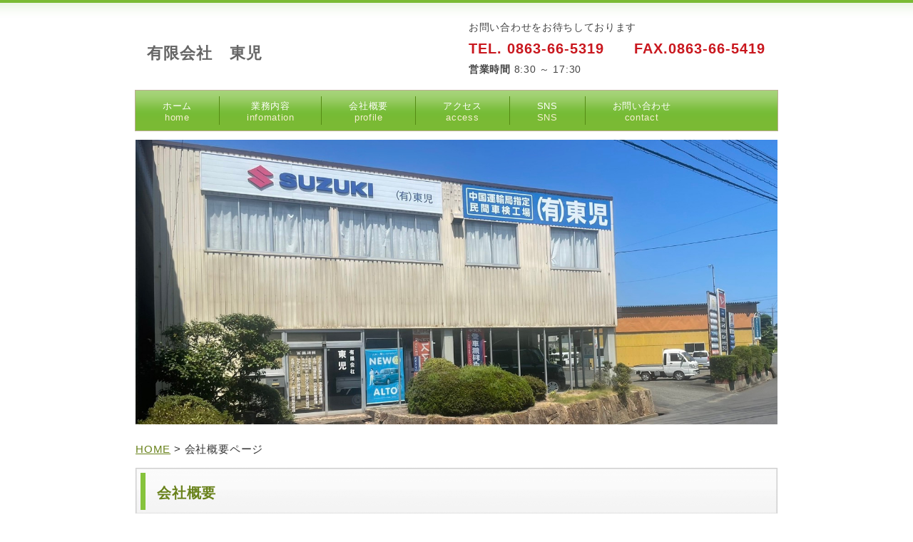

--- FILE ---
content_type: text/html; charset=UTF-8
request_url: http://toj-car.com/profile.html
body_size: 2048
content:
<!DOCTYPE HTML>
<html lang="ja">
<head>
<meta charset="UTF-8">
<meta http-equiv="X-UA-Compatible" content="IE=edge">
<title>㈲東児</title>
<meta name="viewport" content="width=device-width">
<meta name="keywords" content="キーワード">
<meta name="description" content="紹介文">
<link rel="stylesheet" href="css/sp.css">
<link rel="stylesheet" href="css/pc.css">
<!--[if lt IE 9]>
<script src="js/html5.js"></script>
<script src="js/css3-mediaqueries.js"></script>
<![endif]-->

</head>

<body>

<!-- メイン -->

<div id="main">


<!-- ヘッダー -->

<div id="header">

  <div id="header_inner">
   <div id="h_logo"><h2><a href="index.html">有限会社　東児</a></h2></div>
   <div id="h_info">
<p>お問い合わせをお待ちしております</p>
<p class="tel">TEL. 0863-66-5319　　FAX.0863-66-5419</p>
<p><b>営業時間</b> 8:30 ～ 17:30</p>
</div>
  </div>

</div>

<div id="header-menu">
  <ul class="clearfix">
    <li class="home"><a href="index.html">ホーム<br /><span class="sub">home</span></a></li>
    <li><a href="information.html">業務内容<br /><span class="sub">infomation</span></a></li>
    <li><a href="profile.html">会社概要<br /><span class="sub">profile</span></a></li>
	  <li><a href="goaisatu.html">アクセス<br /><span class="sub">access</span></a></li>
    <li><a href="faq.html">
	SNS<br /><span class="sub">SNS</span></a></li>
    <li><a href="contact.html">お問い合わせ<br /><span class="sub">contact</span></a></li>
   </ul>
</div>


<!-- メイン画像 ここから -->
<div id="header-img">
	<img alt="" src="img/head_img.jpg" style="height: 399px" width="900">
</div>
<!-- メイン画像 ここまで -->



<!-- ヘッダー終わり -->


<!-- コンテンツ -->

<!-- メインコンテンツ -->

<div id="container">
  <div id="contents">


<div id="pannavi">
<a href="index.html">HOME</a> &gt; 会社概要ページ
</div>




<h2 class="page_title">会社概要</h2>


<table class="table_line">
  <tr>
    <td class="table_left"><b>会社名</b></td>
    <td class="table_right" style="width: 283px">有限会社 東児</td>
  </tr>
  <tr>
    <td class="table_left"><b>代表者名</b></td>
    <td class="table_right" style="width: 283px">梶原　秀夫</td>
  </tr>
  <tr>
    <td class="table_left"><b>所在地</b></td>
    <td class="table_right" style="width: 283px">岡山県玉野市北方１２５９－４</td>
  </tr>
  <tr>
    <td class="table_left"><b>電話番号</b></td>
    <td class="table_right" style="width: 283px"><span class="red_b">
	0863-66-5319</span></td>
  </tr>
  <tr>
    <td class="table_left"><strong>FAX番号</strong></td>
    <td class="table_right" style="width: 283px"><span class="red_b">
	0863-66-5419</span></td>
  </tr>
  <tr>
    <td class="table_left"><strong>営業時間</strong></td>
    <td class="table_right" style="width: 283px">８：３０～１７：３０</td>
  </tr>
  <tr>
    <td class="table_left"><strong>定休日</strong></td>
    <td class="table_right" style="width: 283px">第2土曜日、日曜日、祝日</td>
  </tr>
  <tr>
    <td class="table_left"><b>業務内容</b></td>
    <td class="table_right" style="width: 283px">
	軽自動車から大型特殊自動車まで、各種点検修理をいたします。小さなキズから大きなフレーム修正まで各種鈑金塗装可能！！新車はもちろん、全国のオークション会場よりお気に入りの中古車を探します。<br>
	あいおいニッセイ同和損害保険代理店</td>
  </tr>
</table>

<br />


<hr class="line">

<p>&nbsp;</p>







<h2 class="page_title">お問い合わせはコチラへ！</h2>

<div class="gray_bg_contact">

<p><img src="img/icon.gif" alt="icon"> <b>電話番号</b>： <span class="red_b">
0863-66-5319</span>　<img src="img/icon.gif" alt="icon"> 

<b>FAX</b>： <span class="red_b">0863-66-5419</span><br>
ご不明な点がございましたら、まずはお気軽にご相談下さい。<br>
<b><a href="contact.html">→メールでのお問い合わせ</a></b></p>

</div>






<hr class="line">

<p class="back"><a href="#header"><img class="scroll" src="img/pagetop.png" alt="ページトップに戻る"></a></p>

<br>


  </div>

<!-- メインコンテンツ終わり -->

</div>

<!-- コンテンツ終わり -->

<!-- フッター -->

<div id="footer">
<a href="index.html">ホーム</a>　|　<a href="information.html">業務内容</a>　|　<a href="profile.html">会社概要</a>　|　<a href="goaisatu.html">アクセス</a>　|　<a href="faq.html">SNS</a>　|　<a href="contact.html">お問い合わせ</a>　<br>
<br>
Copyright (C) 20xx SITE NAME All Rights Reserved.　design by <a href="http://tempnate.com/" target="_blank">tempnate</a>
</div>

<!-- フッター終わり -->

</div>

<!-- メイン終わり -->

</body>
</html>


--- FILE ---
content_type: text/css
request_url: http://toj-car.com/css/pc.css
body_size: 4212
content:
@charset "UTF-8";


/*---------------------------- PC向けのスタイル ----------------------------*/
@media screen and (min-width: 680px) {


/*---------- ページ全体の指定 ----------*/

body {
  width: 100%;
  font-family: "ヒラギノ角ゴ Pro W3", "Hiragino Kaku Gothic Pro", "メイリオ", Meiryo, Osaka, "MS P ゴシック", "MS P Gothic", sans-Serif;
  margin: 0;
  padding: 0;
  font-size: 16px;
  color: #333333;
  background-color: #ffffff;
  -webkit-text-size-adjust: none;
}

.img_a {
  display: block;
}

.img_b {
  display: none;
}


/*---------- メイン ----------*/

#main {
  width: 100%;
  overflow: hidden;
  margin: 0 auto 0 auto;
  padding: 0;
  text-align: center;
  background-color: #ffffff;
}


/*---------- ヘッダー ----------*/

#header {
  width: 100%;
  margin: 0 auto 0 auto;
  border-top: solid 4px #7aba34;
  background-image: url(../img/header.png);  /*-- 背景 --*/
  background-repeat: repeat-x;
}

#header h1 {
  margin: 0 auto 0 auto;
  width: 900px;
  padding: 2px 0 0 5px;
  font-weight: normal;
  text-align: left;
  font-size: 10px;
  color: #9d896c;
}


/*---------- ヘッダー内 ----------*/

#header #header_inner {
  width: 900px;
  height: 108px;  /*-- 高さ --*/
  padding: 4px;  /*-- 余白 --*/
  margin: 0 auto 0 auto;
}


/*----- 左 logo -----*/

#h_logo {
  padding: 0;
  text-align: left;
  font-size: 14px;
  color: #444444;
  line-height: 1.5;
  text-decoration: none;
  float: left;
}

#h_logo h2 {
  margin: 0;
  padding: 50px 0 0 16px;  /*-- logo 位置 --*/
  text-align: left;
  font-size: 22px;
  color: #444444;
  letter-spacing: 0.05em;
}

#h_logo a {
  font-size: 22px;
  color: #666666;
  text-decoration: none;
}

#h_logo a:hover {
  font-size: 22px;
  color: #888888;
  text-decoration: none;
}


/*----- 右 info -----*/

#h_info{
  margin: 0;
  padding: 16px 14px 0 10px;  /*-- info 位置 --*/
  text-align: right;
  font-size: 16px;
  color: #555555;
  line-height: 1.6;
  text-decoration: none;
  float: right;
}

#h_info p{
  margin: 0;
  padding: 3px;
  text-align: left;
  font-size: 14px;
  color: #444444;
  letter-spacing: 0.05em;
}

#h_info a{
  font-size: 13px;
  color: #333333;
  text-decoration: none;
}

#h_info a:hover{
  font-size: 13px;
  color: #666666;
  text-decoration: none;
}

#h_info .tel {
  font-size: 20px;
  color: #c9171e;
  line-height: 1.2;
  font-weight: bold;
}

#h_info .tel a {
  font-size: 20px;
  color: #c9171e;
  line-height: 1.2;
  font-weight: bold;
}


/*---------- ヘッダーメニュー ----------*/

#header-menu {
  clear: both;
  width: 900px;
  margin: 6px auto 0 auto;
  padding: 0;
  height: 56px;
  text-align: left;
  border-top: solid 1px #bbad92;
  border-right: solid 1px #bbad92;
  border-bottom: solid 1px #bbad92;
  border-left: solid 1px #bbad92;
  background-image: url(../img/head_menu_back_base.gif);
  background-repeat: repeat-x;
}

#header-menu ul {
  width: 900px;
  text-align: left;
  margin: 0 auto 0 auto;
  padding: 0;
  background-image: url(../img/head_menu_back_base.gif);
  background-repeat: repeat-x;
}

#header-menu li {
  display: inline;
  list-style-type: none;
  float: left;
  color: #ffffff;
}

#header-menu li a {
  font-size: 13px;
  color: #fffffc;
  text-align: center;
  display: block;
  line-height: 1.3;
  letter-spacing: 0.05em;
  border-left: solid 1px #558b14;
  text-decoration: none;
  margin-top: 8px;
  padding: 6px 38px 2px 38px;
}

#header-menu li a:hover {
  color: #fffffc;
  background-image: url(../img/head_menu_back_hover.gif);
  background-repeat: repeat-x;
}

#header-menu li.home a {
  padding: 6px 38px 2px 38px;
  border-left: none;
}

#header-menu span.sub {
  color: #f7efd1;
}

.clearfix:after {
  content: "";
  display: block;
  clear: both;
  height: 0; 
  visibility: hidden;
}


/*---------- SP電話ボタン ----------*/

.phone {
  display: none;
}


/*---------- メイン画像 ----------*/

#header-img {
  width: 100%;
  margin: 12px 0 12px 0;
  text-align: center;
}

.main_photo {
  display: block;
  margin: 0 auto 0 auto;
}


/*---------- コンテンツ ----------*/

#container {
  width: 900px;
  margin: 0 auto 0 auto;
  overflow: hidden;
  padding: 6px 0 0 0;
  background-color: #ffffff;
}


/*---------- メインコンテンツ ----------*/

#contents {
  float: right;
  margin: 0;
  padding: 0;
  font-size: 16px;
  width: 900px;
  letter-spacing: 0.05em;
  text-align: left;
  line-height: 1.7;
}

#contents #pannavi {
  margin: 0 0 6px 0;
  padding: 0 0 8px 0;
  font-size: 15px;
}

#contents #pannavi a {
  font-size: 15px;
}

#contents h2 {
  height: 43px;
  margin: 0 0 10px 0;
  padding: 14px 0 0 40px;
  font-size: 18px;
  color: #54351f;
  background-image: url(../img/titlebar.gif);
  background-repeat: no-repeat;
}

#contents h2.page_title {
  margin: 0 0 18px 0;
  padding: 18px 0 4px 30px;
  line-height: 1.7;
  font-size: 20px;
  color: #69821b;
  border: none;
  background-image: url(../img/page_title.gif);
  background-repeat: no-repeat;
}

#contents h2.txt {
  height: auto;
  margin: 0 0 7px 0;
  padding: 0;
  border: none;
  font-size: 16px;
  color: #54351f;
  background: none;
}

#contents h3 {
  margin: 12px 3px 10px 3px;
  padding: 15px 10px 10px 18px;
  line-height: 1.4;
  font-size: 17px;
  color: #54351f;
  border-top: solid 1px #dddddd;
  border-right: solid 1px #dddddd;
  border-bottom: solid 1px #966934;
  border-left: solid 5px #966934;
  background-color: #f9f2d5;
}

#contents h3.beta {
  margin: 12px 2px 10px 2px;
  padding: 14px 10px 12px 16px;
  line-height: 1.4;
  font-size: 18px;
  color: #fffffc;
  border: none;
  background-image: url(../img/h3_beta.gif);
  background-repeat: no-repeat;
}

#contents h3.point {
  margin: 10px 0 10px 0;
  padding: 10px 10px 8px 10px;
  line-height: 1.4;
  font-size: 18px;
  color: #882200;
  border-top: solid 1px #999999;
  border-right: solid 1px #bbbbbb;
  border-bottom: solid 4px #663300;
  border-left: solid 1px #bbbbbb;
  background-image: url(../img/h3_point.gif);
  background-repeat: repeat-x;
}

#contents h3.gold {
  height: 41px;
  margin: 12px 2px 10px 2px;
  padding: 14px 10px 0 18px;
  line-height: 170%;
  font-size: 19px;
  text-align: left;
  color: #662200;
  border: none;
  background-image: url(../img/h3_gold.gif);
  background-repeat: no-repeat;
}

#contents h3.gold02 {
  height: 71px;
  margin: 12px 2px 10px 2px;
  padding: 14px 2px 0 18px;
  line-height: 170%;
  font-size: 18px;
  text-align: left;
  color: #662200;
  border: none;
  background-image: url(../img/h3_gold02.gif);
  background-repeat: no-repeat;
}

#contents h3.gray {
  height: 41px;
  margin: 12px 2px 10px 2px;
  padding: 14px 10px 0 18px;
  line-height: 170%;
  font-size: 19px;
  text-align: left;
  color: #662200;
  border: none;
  background-image: url(../img/h3_gray.gif);
  background-repeat: no-repeat;
}

#contents h3.gray02 {
  height: 71px;
  margin: 12px 2px 10px 2px;
  padding: 14px 2px 0 18px;
  line-height: 170%;
  font-size: 18px;
  text-align: left;
  color: #662200;
  border: none;
  background-image: url(../img/h3_gray02.gif);
  background-repeat: no-repeat;
}

#contents p {
  margin: 15px 0 15px 0;
  padding: 0 2px 0 2px;
  line-height: 1.7;
  font-size: 16px;
}


/*---------- 画像の回り込み ----------*/

img.picture {
  margin: 0 10px 10px 0;
  float: left;
}

img.picture_r {
  margin: 0 5px 10px 10px;
  float: right;
}


/*---------- 表（テーブル） ----------*/

table.t01 {
  width: 440px;
  border: solid 1px #cccccc;
  border-collapse: collapse;
}


td.t01 {
  padding: 10px;
  border: solid 1px #cccccc;
  border-collapse: collapse;
}


td.head {
  padding: 9px 6px 6px 15px;
  border: solid 1px #cccccc;
  border-collapse: collapse;
  background-image: url(../img/main_block_bg.gif);
}

td.t00 {
  padding: 4px;
}


table.table_line {
  border-collapse: collapse;
  border: solid 1px #999999;
  width: 100%;
}

td.table_head {
  border-collapse: collapse;
  border: solid 1px #999999;
  padding: 12px 14px 8px 14px;
  background-color: #fff8e3;
  width: 100px;
}

td.table_left {
  border-collapse: collapse;
  border: solid 1px #999999;
  padding: 12px 14px 8px 14px;
  width: auto;
  background-color: #fff8e3;
}

td.table_right {
  border-collapse: collapse;
  border: solid 1px #999999;
  padding: 12px 14px 8px 14px;
  width: 650px;
  background-color: #ffffff;
}

td.table_line {
  border-collapse: collapse;
  border: solid 1px #999999;
  padding: 12px 14px 8px 14px;
  width: auto;
}


/*---------- フッター ----------*/

#footer {
  clear: both;
  width: 100%;
  margin: 0;
  padding: 30px 0 30px 0;
  text-align: center;
  font-size: 14px;
  color: #333333;
  line-height: 1.8;
  border-top: solid 2px;
  border-top-color: #c8e2a8;
  background-color: #e2f8c8;
}

#footer a {
  color: #333333;
  font-size: 14px;
  text-decoration: none;
}

#footer a:hover {
  color: #555555;
  text-decoration: none;
}

}




/*---------------------------- タブレット向けのスタイル ----------------------------*/
@media screen and (min-width:680px) and (max-width:920px) {


/*---------- メイン ----------*/

#main {
  min-width: 900px;
}

}




/*---------------------------- 共通部分（コンテンツ） ----------------------------*/


/*---------- 見出しタイトル装飾 ----------*/

#contents h3.white {
  margin: 20px 4px 20px 4px;
  padding: 10px 0 6px 0;
  line-height: 1.6;
  color: #792b04;
  border-top: none;
  border-right: none;
  border-bottom: solid 2px #aaaaaa;
  border-left: none;
  background-color: #ffffff;
  background-image: none;
}

#contents h4.memo {
  margin: 12px 0 10px 0;
  padding: 15px 10px 11px 16px;
  line-height: 1.4;
  color: #df5f08;
  border-bottom: solid 1px #df5f08;
  border-left: solid 5px #df5f08;
  background-color: #fbe8d3;
}

#contents h4.memo_w {
  margin: 12px 0 10px 0;
  padding: 16px 10px 10px 16px;
  line-height: 1.4;
  color: #54351f;
  background-color: #fff8ee;
}

#contents h4.border {
  height: 34px;
  margin: 10px 0 15px 0;
  padding: 10px 10px 0 4px;
  line-height: 1.4;
  color: #e85922;
  border-top: none;
  border-right: none;
  border-bottom: solid 3px #966934;
  border-left: none;
  background-color: #ffffff;
}


/*---------- メインコンテンツ ----------*/

img.line {
  margin: 0 8px 4px 0;
  vertical-align: middle;
}

img.head_photo {
  margin: 0 0 16px 0;
}

hr.line {
  margin: 0 0 10px 0;
  padding: 2px 0 6px 0;
  border: 0;
  border-bottom: dotted 1px #666666;
}

#news {
  height: 170px;
  overflow: auto;
  line-height: 1.8;
  padding: 8px 6px 7px 6px;
  margin: 12px 0 7px 0;
  border: solid 1px #cccccc;
  background-color: #ffffff;
}

p.back {
  margin: 0;
  padding: 0 5px 0 0;
  text-align: right;
}


/*---------- 画像の回り込み ----------*/

img.picture_le {
  margin: 0 10px 10px 0;
  float: left;
}

img.picture_ri {
  margin: 0 5px 10px 10px;
  float: right;
}

br.clear {
  display: block;
  clear: both;
}


/*---------- コンテンツ枠装飾 ----------*/

.gray_bg {
  margin: 18px 0 18px 0;
  padding: 2px 18px 2px 18px;
  line-height: 1.8;
  letter-spacing: 0.05em;
  border-top: solid 1px #dddddd;
  border-right: solid 1px #dddddd;
  border-bottom: solid 1px #dddddd;
  border-left: solid 1px #dddddd;
  background-color: #eeeeee;
}

.gray_bg p {
  padding: 3px;
  line-height: 1.7;
  letter-spacing: 0.05em;
}

.brown_bg {
  margin: 18px 2px 18px 2px;
  padding: 2px 8px 2px 18px;
  line-height: 1.8;
  letter-spacing: 0.05em;
  border-top: solid 1px #dddddd;
  border-right: solid 1px #dddddd;
  border-bottom: solid 1px #dddddd;
  border-left: solid 1px #dddddd;
  background-color: #f8f4e6;
}

.pink_bg {
  margin: 18px 2px 18px 2px;
  padding: 2px 8px 2px 18px;
  line-height: 1.8;
  letter-spacing: 0.05em;
  border-top: solid 1px #dddddd;
  border-right: solid 1px #dddddd;
  border-bottom: solid 1px #dddddd;
  border-left: solid 1px #dddddd;
  background-color: #fdeee6;
}

.green_bg {
  margin: 18px 2px 18px 2px;
  padding: 2px 8px 2px 18px;
  line-height: 1.8;
  letter-spacing: 0.05em;
  border-top: solid 1px #dddddd;
  border-right: solid 1px #dddddd;
  border-bottom: solid 1px #dddddd;
  border-left: solid 1px #dddddd;
  background-color: #f0f6da;
}

.blue_bg {
  margin: 18px 2px 18px 2px;
  padding: 2px 8px 2px 18px;
  line-height: 1.8;
  letter-spacing: 0.05em;
  border-top: solid 1px #dddddd;
  border-right: solid 1px #dddddd;
  border-bottom: solid 1px #dddddd;
  border-left: solid 1px #dddddd;
  background-color: #ebf6f7;
}

.info_bg {
  margin: 18px 2px 18px 2px;
  padding: 2px 8px 2px 18px;
  line-height: 1.8;
  letter-spacing: 0.05em;
  background-color: #fff8e3;
}

.point_bg {
  margin: 10px 2px 10px 2px;
  padding: 2px 5px 2px 15px;
  line-height: 1.8;
  letter-spacing: 0.05em;
  border: solid 1px #dfcf98;
  background-color: #fcfbf9;
}

.pale_bg {
  margin: 18px 2px 18px 2px;
  padding: 8px;
  line-height: 1.8;
  letter-spacing: 0.05em;
  background-color: #fffedf;
}

.message_bg {
  margin: 18px 2px 18px 2px;
  padding: 2px 8px 2px 18px;
  line-height: 1.8;
  letter-spacing: 0.05em;
  background-color: #fff8e3;
  background-image: url(../img/message.png);
  background-repeat: no-repeat;
}

.memo_bg {
  margin: 8px 0 18px 0;
  padding: 6px 18px 6px 18px;
  line-height: 1.8;
  letter-spacing: 0.05em;
  background-color: #faf2e2;
}

.memo_w_bg {
  margin: 8px 0 12px 0;
  padding: 6px 18px 6px 18px;
  line-height: 1.8;
  letter-spacing: 0.05em;
  background-color: #fff8ee;
}

.koe_bg {
  margin: 0;
  padding: 0;
}

.koe_beta_bg {
  margin: 8px 0 8px 0;
  padding: 2px 10px 2px 10px;
  line-height: 1.8;
  letter-spacing: 0.05em;
  background-color: #7e6a41;
}

.check_bg {
  margin: 8px 0 18px 0;
  padding: 2px 18px 2px 18px;
  line-height: 1.7;
  letter-spacing: 0.05em;
  color: #6c4e1f;
  border: solid 6px #ded0b2;
  background-color: #faf1e3;
}

.check_bg p {
  margin: 18px 0 18px 0;
  padding: 0 2px 0 2px;
  line-height: 1.7;
  color: #6c4e1f;
}

.banner_bg {
  margin: 3px 0 10px 0;
  padding: 10px 10px 10px 14px;
  border-top: solid 3px #dec58e;
  border-right: solid 3px #dec58e;
  border-bottom: solid 3px #dec58e;
  border-left: solid 3px #dec58e;
  background-color: #fff8e3;
}

.waku_bg {
  margin: 14px 2px 14px 2px;
  padding: 2px 8px 2px 10px;
  line-height: 1.8;
  letter-spacing: 0.05em;
  border-top: solid 10px #f1eae0;
  border-right: solid 6px #f1eae0;
  border-bottom: solid 10px #f1eae0;
  border-left: solid 6px #f1eae0;
}

.waku_gray_bg {
  margin: 14px 2px 14px 2px;
  padding: 6px 14px 2px 14px;
  line-height: 1.8;
  letter-spacing: 0.05em;
  border-top: solid 2px #dddddd;
  border-right: solid 2px #dddddd;
  border-bottom: solid 2px #dddddd;
  border-left: solid 2px #dddddd;
  background-color: #fcfbf9;
}

#contents .waku_tone_bg {
  margin: 14px 2px 14px 2px;
  padding: 2px 8px 2px 10px;
  line-height: 1.8;
  letter-spacing: 0.05em;
  border-top: solid 10px #f1eae0;
  border-right: solid 6px #f1eae0;
  border-bottom: solid 10px #f1eae0;
  border-left: solid 6px #f1eae0;
  background-color: #fffcf7;
}

.waku_gold_bg {
  margin: 14px 2px 14px 2px;
  padding: 2px 6px 2px 8px;
  line-height: 1.8;
  letter-spacing: 0.05em;
  border-top: solid 5px #f0ddb2;
  border-right: solid 5px #f0ddb2;
  border-bottom: solid 5px #f0ddb2;
  border-left: solid 5px #f0ddb2;
  background-color: #fff8e3;
}

.gray_bg_contact {
  margin: 18px 2px 10px 2px;
  padding: 10px 8px 10px 18px;
  line-height: 1.7;
  letter-spacing: 0.05em;
  border-top: solid 1px #dddddd;
  border-right: solid 1px #dddddd;
  border-bottom: solid 1px #dddddd;
  border-left: solid 1px #dddddd;
  background-color: #eeeeee;
}

.gray_bg_contact p {
  margin: 0;
  padding: 3px 0 3px 0;
  line-height: 1.7;
}


/*---------- 文字装飾 ----------*/

span.big {
  font-size: 1.12em;
  line-height: 1.9;
}

span.b_big {
  font-weight: bold;
  font-size: 1.12em;
  line-height: 1.7;
}

span.b_big_x {
  font-weight: bold;
  font-size: 1.25em;
  line-height: 1.7;
}

span.check {
  font-weight: bold;
  font-size: 1.12em;
  line-height: 1.7;
  color: #555555;
}

span.red {
  color: #e60033;
}

span.red_x {
  color: #e60033;
  font-size: 1.12em;
  line-height: 1.7;
}

span.red_b {
  color: #e60033;
  font-weight: bold;
  line-height: 1.7;
}

span.red_big {
  color: #e60033;
  font-weight: bold;
  font-size: 1.12em;
  line-height: 1.7;
}

span.red_big_x {
  color: #e60033;
  font-weight: bold;
  font-size: 1.25em;
  line-height: 1.7;
}

span.brown {
  color: #993300;
}

span.brown_b {
  color: #993300;
  font-weight: bold;
}

span.brown_x {
  color: #993300;
  font-size: 1.12em;
  line-height: 1.7;
}

span.brown_b {
  color: #993300;
  font-weight: bold;
  line-height: 1.7;
}

span.brown_big {
  color: #993300;
  font-weight: bold;
  font-size: 1.12em;
  line-height: 1.7;
}

span.brown_big_x {
  color: #993300;
  font-weight: bold;
  font-size: 1.25em;
  line-height: 1.7;
}

span.blue {
  color: #007bbb;
}

span.blue_b {
  color: #007bbb;
  font-weight: bold;
  line-height: 1.7;
}

span.blue_big {
  color: #007bbb;
  font-weight: bold;
  font-size: 1.12em;
  line-height: 1.7;
}

span.pink {
  color: #c53d43;
}

span.pink_b {
  color: #c53d43;
  font-weight: bold;
  line-height: 1.7;
}

span.pink_big {
  color: #c53d43;
  font-weight: bold;
  font-size: 1.12em;
  line-height: 1.7;
}

span.orange {
  color: #e85922;
  line-height: 1.7;
}

span.orange_b {
  color: #e85922;
  font-weight: bold;
  line-height: 1.7;
}

span.orange_big {
  color: #e85922;
  font-weight: bold;
  font-size: 1.12em;
  line-height: 1.7;
}

span.orange_big_x {
  color: #e85922;
  font-weight: bold;
  font-size: 1.25em;
  line-height: 1.7;
}

span.green {
  color: #00ae4f;
}

span.green_b {
  color: #688119;
  font-weight: bold;
  line-height: 1.7;
}

span.green_big {
  color: #688119;
  font-weight: bold;
  font-size: 1.12em;
  line-height: 1.7;
}

span.mark {
  padding: 2px 2px 0 2px;
  color: #54351f;
  line-height: 1.7;
  background-color: #fdfaab;
}

span.mark_b {
  padding: 2px 2px 0 2px;
  color: #54351f;
  line-height: 1.7;
  font-weight: bold;
  background-color: #fdfaab;
}

span.mark_big {
  padding: 2px 2px 0 2px;
  color: #54351f;
  font-size: 1.12em;
  line-height: 1.7;
  font-weight: bold;
  background-color: #fdfaab;
}

 span.mark_red {
  padding: 2px 2px 0 2px;
  color: #e60033;
  line-height: 1.7;
  background-color: #fdfaab;
}

span.mark_red_b {
  padding: 2px 2px 0 2px;
  color: #e60033;
  font-weight: bold;
  line-height: 1.7;
  background-color: #fdfaab;
}

span.mark_brown {
  padding: 2px 2px 0 2px;
  color: #993300;
  line-height: 1.7;
  background-color: #fdfaab;
}

span.mark_brown_b {
  padding: 2px 2px 0 2px;
  color: #993300;
  font-weight: bold;
  line-height: 1.7;
  background-color: #fdfaab;
}


/*---------- サイドエリア ----------*/

#menu hr.line {
  margin: 0;
  padding: 2px 0 6px 0;
  border: 0;
  border-bottom: dotted 1px #666666;
}


/*---------- トップに戻る ----------*/

.menu_back p.back {
  margin: 6px 0 0 0;
  padding: 0 5px 0 0;
  text-align: right;
}

.scroll {
  width: 180px;
  height: 28px;
}